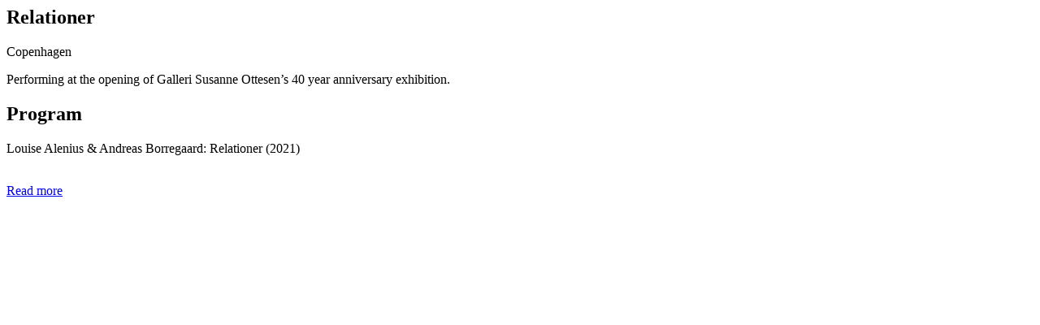

--- FILE ---
content_type: text/html; charset=UTF-8
request_url: https://andreasborregaard.com/events/relationer/
body_size: 323
content:
<div class="inner">

	<div class="title">
		<h2 id="post-2623">Relationer</h2>
		<span class="location">Copenhagen</span>
	</div>
						
	<div class="txt">
		<p>Performing at the opening of Galleri Susanne Ottesen&#8217;s 40 year anniversary exhibition.</p>
				<div class="programme">
			<h2>Program</h2>
			<p>Louise Alenius &amp; Andreas Borregaard: Relationer (2021)</p>
		</div>
			</div>
	<footer>
				
				<br/>
		<a class="buy_ticket" target="_blank" href="http://susanneottesen.dk/exhibition/40-years-of-galleri-susanne-ottesen/" title="Læs mere">Read more</a>
				<div class="clear"></div>
	</footer>

</div>
<!-- .INNER -->